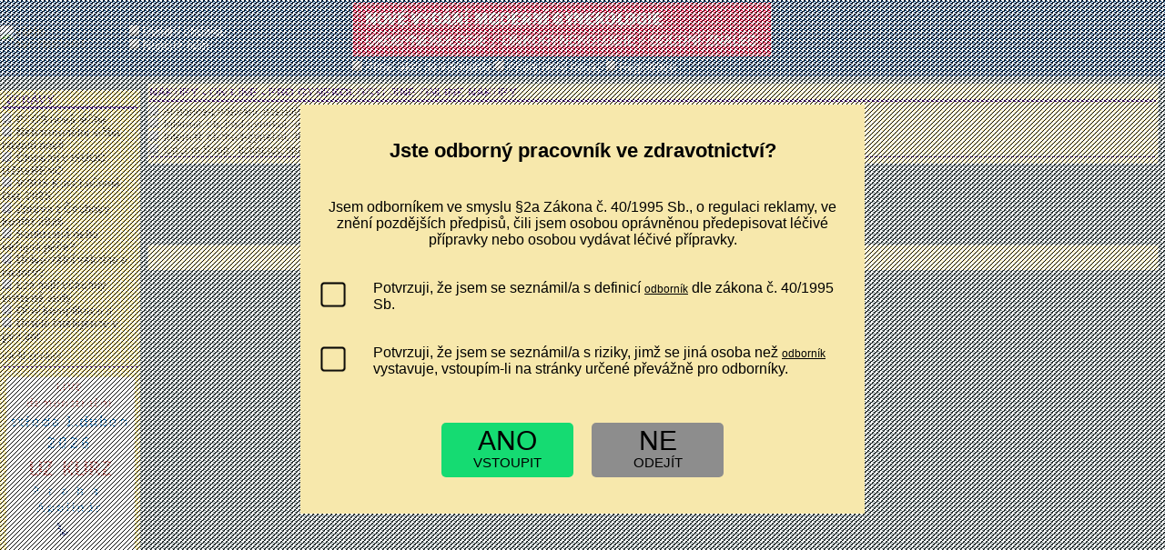

--- FILE ---
content_type: text/html
request_url: https://www.gynstart.cz/zobraz.php?op=viewcat&catcid=17&catsid=1&catnid=0
body_size: 28906
content:
<!DOCTYPE HTML PUBLIC "-//W3C//DTD HTML 4.01 Transitional//EN">
<html>
<head>
<title>GYNSTART</title>
<META HTTP-EQUIV="Content-Type" CONTENT="text/html; charset=windows-1250">
<META NAME="AUTHOR" CONTENT="GYNSTART">
<META NAME="COPYRIGHT" CONTENT="Copyright (c) 2001-2020 by GYNSTART">
<META NAME="KEYWORDS" CONTENT="gynekologie">
<META NAME="DESCRIPTION" CONTENT="Gynstart">

	<link rel="image_src" href="https://www.gynstart.cz/gynstart_logo.jpg">
        <link rel="image" href="https://www.gynstart.cz/images/gynstart_logo_big_2.jpg" />
        <meta property="og:title" content="GYNSTART"/>
	<meta property="og:site_name" content="GYNSTART"/>
        <meta property="og:image" content="https://www.gynstart.cz/images/gynstart_logo_big_2.jpg"/>
        <meta property="og:description" content="Gynstart"/>
        <meta property="og:type" content="website" />
	<meta property="fb:app_id" content="296719243807183" />
<link rel="stylesheet" href="/style.css" type="text/css">
<link rel="icon" href="https://www.gynstart.cz/favicon.ico" type="image/vnd.microsoft.icon">
    <meta name="norton-safeweb-site-verification" content="a3ynsu-evdufmpso1sigulmaaaemhr52eb5nmzjv1tqc3un-z8-yxoelqqmp0ewom2m0opa1awn1y8m0b8xwu3xkgu7mab195fblkyjxt8-vzqaqa-r9x4q35o5vb92s">
    <script type="text/javascript" src="/js/jquery-1.7.2.min.js"></script>
    <script type="text/javascript" src="/js/gynstart.js"></script>
	<script type="text/javascript">
<!--
function openwindow(){
	window.open ("","Help","toolbar=no,location=no,directories=no,status=no,scrollbars=yes,resizable=no,copyhistory=no,width=600,height=400");
}
//-->
 </SCRIPT>


		<SCRIPT language=javascript id=clientEventHandlersJS type="text/javascript">
		<!--
		function menu() {
		   document.formNav.submit();
		   return true;
		}
		//-->
		</SCRIPT>
	<SCRIPT LANGUAGE="JavaScript1.1" SRC="FormChek.js" type="text/javascript"></SCRIPT>
</head>

<body bgcolor="#6d7e80" topmargin="0" leftmargin="0" marginwidth="0" marginheight="0" >
<div id="fb-root"></div>
<script async defer crossorigin="anonymous" src="https://connect.facebook.net/cs_CZ/sdk.js#xfbml=1&version=v12.0&appId=296719243807183&autoLogAppEvents=1" nonce="6h15srWi"></script>
   
    <style>
    #popup-odb {position:absolute; top:0; left:0; z-index:100; width:100%; background:url("/images/popup-bg.gif") repeat; display:none;}
    #popup-odb * {color:#000; text-decoration:none; border:none; text-align:center; font-family: Tahoma, Verdana, Arial; }
    #popup-q {width:620px; height:450px; margin:50px auto 50px auto; background:#F7E8AC;}
    #popup-odb div.pop-btn {margin:40px auto 0px auto; width:310px; }
    #popup-odb div.pop-header { margin:20px 0 20px 0; font-size:22px; font-weight:bold; }
    #popup-odb div.pop-info { margin:30px 0 0 0; padding:10px; font-size:16px; }
    #popup-odb div.pop-check {cursor: pointer; margin:15px 0 0 0; padding:10px 10px 10px 80px; font-size:16px; text-align:left !important; background-image:url("/images/checked_1.png");background-repeat:no-repeat;background-size: 32px 32px;background-position: 20px 10px;}
    #popup-odb div.pop-uncheck {cursor: pointer; margin:15px 0 0 0; padding:10px 10px 10px 80px; font-size:16px; text-align:left !important; background-image:url("/images/unchecked_1.png");background-repeat:no-repeat;background-size: 32px 32px;background-position: 20px 10px;}

    #popup-odb div.pop-check a {text-decoration:underline;}
    #popup-odb div.pop-check a:hover {text-decoration:none;}
    #popup-odb div.pop-uncheck a {text-decoration:underline;}
    #popup-odb div.pop-uncheck a:hover {text-decoration:none;}

    #popup-odb div.pop-btn a {display:block; width:145px; height:55px; padding:5px 0 0 0;}
    #popup-odb div.pop-btn a span {font-size:15px; line-height:1.2em;}
    #popup-odb div.pop-btn a span.pop-main {font-size:30px; line-height:1em;}
    #popup-odb div.pop-btn a:hover span {color:#000;}
    #popup-odb div.pop-btn a.pop-yes {float:left; background:#15db72; border-radius:5px; text-transform:uppercase;}
    #popup-odb div.pop-btn a.pop-no { float:right;	background:#8d8d8d; border-radius:5px;  text-transform:uppercase;}
    object, embed {visibility:hidden;}
    select {_visibility:hidden;}
    </style>

    <div id="popup-odb">
	    <div id="popup-q">
		    &nbsp;<br />
		    <div class="pop-header">Jste odborný pracovník ve zdravotnictví?</div>
		    <div class="pop-info">Jsem odborníkem ve smyslu §2a Zákona č. 40/1995 Sb.,
    o regulaci reklamy, ve znění pozdějších předpisů, čili jsem
    osobou oprávněnou předepisovat léčivé přípravky
    nebo osobou vydávat léčivé přípravky.</div>
		    <div class="pop-uncheck" id="pop-check1">Potvrzuji, že jsem se seznámil/a s definicí <a href="http://www.aprofema.cz/clanky_static.php?op=dohoda" target="_new">odborník</a> dle zákona č.&nbsp;40/1995 Sb.</div>
		    <div class="pop-uncheck" id="pop-check2">Potvrzuji, že jsem se seznámil/a s riziky, jimž se jiná osoba než <a href="http://www.aprofema.cz/clanky_static.php?op=dohoda" target="_new">odborník</a> vystavuje, vstoupím-li na stránky určené převážně pro odborníky. </div>
		    <div class="pop-btn">
			    <a href="http://www.gynstart.cz/zobraz.php?op=viewcat&catcid=17&catsid=1&catnid=0&confirm_rules=1" class="pop-yes">
				    <span class="pop-main">ANO</span><span><br />vstoupit</span>
			    </a>
			    <a href="http://www.abctehotenstvi.cz" class="pop-no">
				    <span class="pop-main">NE</span><span><br />odejít</span>
			    </a>
			    <div class="clear"></div>
		    </div>
	    
	    </div>
    </div>

    <script>

    // preload...
    var img = new Image();	
    img.src='/images/check.gif';

    var popupodb = document.getElementById("popup-odb");
    var popupodbq = document.getElementById("popup-q");

    var check1 = document.getElementById("pop-check1");
    var check2 = document.getElementById("pop-check2");

    function checkCond(e) {
	    if (this.check) {
		    this.check = false;
		    this.className = "pop-uncheck";
	    } else {
		this.check = true;
		this.className = "pop-check";
	    }
    }

    var hrefs = popupodbq.getElementsByTagName("a");
    for (a in hrefs) {
	    hrefs[a].onclick = handleHref;
    }
    function handleHref(e) {

	if(e && typeof e.stopPropagation == 'function') {
	    e.stopPropagation();	
	    } else if (window.event) { 
		window.event.cancelBubble = true;
	    }
	    
	    if (this.className == 'pop-yes') {
		    return canProceed(this);
	    }      
    }
    function canProceed(e) {
	    if (check1.check && check2.check) {
		    return true;
	    } else {
		    alert("Pro pokračování do odborné sekce je potřeba souhlasit s podmínkami.");
		    return false;
	    }
    }

    var navig = navigator.appName;

    // getPageSize()
    // Returns array with page width, height and window width, height
    // Core code from - quirksmode.org
    // Edit for Firefox by pHaez
    //
    function getPageSize(){
	    
	    var xScroll, yScroll;
	    
	    if (window.innerHeight && window.scrollMaxY) {	
		    xScroll = document.body.scrollWidth;
		    yScroll = window.innerHeight + window.scrollMaxY;
	    } else if (document.body.scrollHeight > document.body.offsetHeight){ // all but Explorer Mac
		    xScroll = document.body.scrollWidth;
		    yScroll = document.body.scrollHeight;
	    } else { // Explorer Mac...would also work in Explorer 6 Strict, Mozilla and Safari
		    xScroll = document.body.offsetWidth;
		    yScroll = document.body.offsetHeight;
	    }
	    
	    var windowWidth, windowHeight;
	    if (self.innerHeight) {	// all except Explorer
		    windowWidth = self.innerWidth;
		    windowHeight = self.innerHeight;
	    } else if (document.documentElement && document.documentElement.clientHeight) { // Explorer 6 Strict Mode
		    windowWidth = document.documentElement.clientWidth;
		    windowHeight = document.documentElement.clientHeight;
	    } else if (document.body) { // other Explorers
		    windowWidth = document.body.clientWidth;
		    windowHeight = document.body.clientHeight;
	    }	
	    
	    // for small pages with total height less then height of the viewport
	    if(yScroll < windowHeight){
		    pageHeight = windowHeight;
	    } else { 
		    pageHeight = yScroll;
	    }

	    // for small pages with total width less then width of the viewport
	    if(xScroll < windowWidth){	
		    pageWidth = windowWidth;
	    } else {
		    pageWidth = xScroll;
	    }

	    arrayPageSize = new Array(pageWidth,pageHeight,windowWidth,windowHeight, xScroll, yScroll); 
	    return arrayPageSize;
    }


    function showPopupOdb() {
		    
		    var pagesize = getPageSize();	
		    
		    popupodb.style.display = "block";
		    popupodb.style.height = pagesize[1]+"px";
		    
		    popupodbq.style.margin = ((pagesize[3]-490)/2) +"px auto 0 auto";
		    
		    document.body.style.overflow="hidden";

    }

    function resizePopupOdb() {

		    var pagesize = getPageSize();
	    
		    popupodb.style.display = "block";
		    popupodb.style.height = pagesize[1]+"px";

    }

    check1.onclick = checkCond;
    check2.onclick = checkCond;

    check1.check = false;
    check2.check = false;

    showPopupOdb();
    window.onload = showPopupOdb;
    window.onresize = showPopupOdb;

    </script>
    <table cellpadding="0" cellspacing="0" width="100%" border="0" align="center" bgcolor=white><tr>
        <td width="10%" bgcolor="#063c6d"><a href="https://www.gynstart.cz/index.php"><img src="themes/NukeNews/images/gynlogo.jpg" alt="Vítejte naGYNSTART" border="0"></a></td><td bgcolor="#063c6d" width="20%"><table border=0 width="150"><tr><td><P ALIGN=LEFT>&nbsp;&nbsp;&nbsp;<a href="https://www.gynstart.cz/index.php"><img src="images/tl.jpg" width="10" height="11" border="0" alt=""><span class="nadpis_banner">&nbsp;Úvodní stránka</span></a><br>&nbsp;&nbsp;&nbsp;<a href="mailto:info@gynstart.cz"><img src="images/tl.jpg" width="10" height="11" border="0" alt=""><span class="nadpis_banner">&nbsp;Napište nám</span></a></td></tr></table></td><td  bgcolor="#063c6d"><table border=0><tr><td bgcolor="#063c6d" width="70%"><P ALIGN=left><a href="banners.php?op=click&amp;bid=148" target="_blank"><img src="/images/banners/468x60_moderni-gynekologie.jpg" width="460" border="0" alt="reklama"></a></td></tr><tr><td bgcolor="#063c6d"><a href="https://www.gynstart.cz/calendar.php"><img src="images/tl.jpg" width="10" height="11" border="0" alt=""><span class="nadpis_banner">&nbsp;Přidej akci do kalendáře</span></a>&nbsp;<a href="https://www.gynstart.cz/links.php?op=AddLink"><img src="images/tl.jpg" width="10" height="11" border="0" alt=""><span class="nadpis_banner">&nbsp;Přidej nový odkaz</span></a>&nbsp;<a href="https://www.gynstart.cz/user.php?op=prihlas&redirekt=http://www.gynstart.cz/zobraz.php?op=viewcat&catcid=17&catsid=1&catnid=0"><img src="/images/tl.jpg" width="10" height="11" border="0" alt=""><span class="nadpis_banner">&nbsp;Registrace</span></a></td></tr></table></td></tr></table>
<table width="100%" cellpadding="0" cellspacing="0" border="0" bgcolor="#6d7e80" align="top"><tr valign="top"><td>
<br>
<table border="0" cellpadding="3" cellspacing="0" bgcolor="#f1da76" width="100%"><tr><td align=left  width="100%"><span class="nadpis">&nbsp;Zprávy</span><br><img src="images/bod.jpg" height="3" width="100%" border="0" alt=""></td></tr></table><table border="0" cellpadding="2" cellspacing="0" bgcolor="#f1da76" width="100%"><tr valign="top"><td  align=left width="100%"><a href="messages.php?sid=1230" target="new"><img src="images/tl.jpg" width="10" height="11" border="0" alt="">&nbsp;&nbsp;<b>PCOS nová léčba </b></a><br>
<a href="messages.php?sid=1229" target="new"><img src="images/tl.jpg" width="10" height="11" border="0" alt="">&nbsp;&nbsp;<b>Nehormonální léčba návalů nově</b></a><br>
<a href="messages.php?sid=1228" target="new"><img src="images/tl.jpg" width="10" height="11" border="0" alt="">&nbsp;&nbsp;<b>Členství v ISUOG UZAVŘENO</b></a><br>
<a href="messages.php?sid=1227" target="new"><img src="images/tl.jpg" width="10" height="11" border="0" alt="">&nbsp;&nbsp;<b>VISUS Kurz Lučivná Okt. 2025</b></a><br>
<a href="messages.php?sid=1226" target="new"><img src="images/tl.jpg" width="10" height="11" border="0" alt="">&nbsp;&nbsp;<b>Zpráva z Čechovy konfer 2025</b></a><br>
<a href="messages.php?sid=1225" target="new"><img src="images/tl.jpg" width="10" height="11" border="0" alt="">&nbsp;&nbsp;<b>Soukromá nebo veřejná péče?</b></a><br>
<a href="messages.php?sid=1224" target="new"><img src="images/tl.jpg" width="10" height="11" border="0" alt="">&nbsp;&nbsp;<b>Univerzální vakcína a nádory?</b></a><br>
<a href="messages.php?sid=1223" target="new"><img src="images/tl.jpg" width="10" height="11" border="0" alt="">&nbsp;&nbsp;<b>Lze najít všechny vrozené vady</b></a><br>
<a href="messages.php?sid=1222" target="new"><img src="images/tl.jpg" width="10" height="11" border="0" alt="">&nbsp;&nbsp;<b>Oční komplikace u </b></a><br>
<a href="messages.php?sid=1221" target="new"><img src="images/tl.jpg" width="10" height="11" border="0" alt="">&nbsp;&nbsp;<b>Umělá inteligence v gyn por</b></a><br>
<img src="images/mez.gif" height="8" width="100%" border="0" alt=""><br><span class="text"><a href="messages.php" target="new">další zprávy ...</a><br></span></b>
</td></tr><tr><td><img src="images/bod.jpg" height="1" width="100%" border="0" alt=""><img src="images/mez.gif" height="5" width="100%" border="0"></td></tr></table><table border="0" cellpadding="2" cellspacing="2" bgcolor="#f1da76" width="100%"><tr><td  align=center width="100%"><a href="https://uzkurz1duben2026.csupg.cz" title="" target="_new"><img src="/images/banners/uzkurz1duben2026_maly.png" border="0" width="140" alt=""></a></td></tr><tr><td  align=center width="100%"><a href="https://www.ivysehrad.cz/tituly/87183415/porod-je-mimoradna-udalost/" title="" target="_new"><img src="/images/banners/porod_je_mimoradna_udalost.jpg" border="0" width="140" alt=""></a></td></tr><tr><td  align=center width="100%"><a href="https://www.facebook.com/groups/gynstart" title="" target="_new"><img src="/images/banners/qr_kod_gynstart_skupina.jpg" border="0" width="140" alt=""></a><br /><a href="https://www.facebook.com/groups/gynstart" title="" target="_new">Vstup do uzavřené skupiny gynekologů Gynstart</a></td></tr></table><table border="0" cellpadding="3" cellspacing="0" bgcolor="#f1da76" width="100%"><tr><td align=left  width="100%"><span class="nadpis">&nbsp;Partneři: </span><br><img src="images/bod.jpg" height="3" width="100%" border="0" alt=""></td></tr></table><table border="0" cellpadding="2" cellspacing="0" bgcolor="#f1da76" width="100%"><tr valign="top"><td  align=left width="100%"><img src="images/mez.gif" height="5" width="100%" border="0">&nbsp;<a href="https://www.pfizer.cz/" target="new"><img src="/images/banners/pfizer_logo_dark-blue_rgb.png" border="0" width="150" style="background-color: white;"></a><br></center>
</td></tr><tr><td><img src="images/bod.jpg" height="1" width="100%" border="0" alt=""><img src="images/mez.gif" height="5" width="100%" border="0"></td></tr></table><table border="0" cellpadding="3" cellspacing="0" bgcolor="#f1da76" width="100%"><tr><td align=left  width="100%"><span class="nadpis">&nbsp;Aktuální akce</span><br><img src="images/bod.jpg" height="3" width="100%" border="0" alt=""></td></tr></table><table border="0" cellpadding="2" cellspacing="0" bgcolor="#f1da76" width="100%"><tr valign="top"><td  align=left width="100%"><font size="2" class="text"><a href="calendar.php?op=special&id=2116">LIVE demonstrační kurz: Doppler, detailní morfologie plodu a komplikace časného těhotenství <br>01.04.2026<br> Praha 2, KGPN 1. LF UK a VFN, Apolinářská 18, posluchárna <br><br>Kurz kombinuje LIVE demonstrace vyšetření, strukturovaný komentář lektorů a diskusi nad klinickými situacemi – s důrazem na rozhodování v nejistotě, standardizaci popisu nálezu a bezpečný klinický pos ...</a><br></font><hr><font size="2" class="text"><a href="calendar.php?op=special&id=2115">Štemberovy  dny - XLI. Celostátní konference Sekce perinatologie a fetomaternální medicíny <br>09.04.2026-11.04.2026<br> Praha, Orea Hotel Pyramida <br><br> ...</a><br></font>
</td></tr><tr><td><img src="images/bod.jpg" height="1" width="100%" border="0" alt=""><img src="images/mez.gif" height="5" width="100%" border="0"></td></tr></table><table border="0" cellpadding="3" cellspacing="0" bgcolor="#f1da76" width="100%"><tr><td align=left  width="100%"><span class="nadpis">&nbsp;IVF a embryotransfer zvyšuje riziko placenta praevia?
</span><br><img src="images/bod.jpg" height="3" width="100%" border="0" alt=""></td></tr></table><table border="0" cellpadding="2" cellspacing="0" bgcolor="#f1da76" width="100%"><tr valign="top"><td  align=left width="100%"><form action="pollBooth.php" method="post"><input type="hidden" name="pollID" value="212"><input type="hidden" name="forwarder" value="pollBooth.php?op=results&amp;pollID=212"><input type="radio" name="voteID" value="1"> <font size="2" class="text">nemá souvislost</font> <br>
<input type="radio" name="voteID" value="2"> <font size="2" class="text">jen asi 1,2x zvyšuje riziko</font> <br>
<input type="radio" name="voteID" value="3"> <font size="2" class="text">ano, minimálně jen v I. a II. trimestru</font> <br>
<input type="radio" name="voteID" value="4"> <font size="2" class="text">zvyšuje riziko 2 až 6krát</font> <br>
<br><center><font size="2" class="text"><input type="submit" value="Hlasuj"></font><br><font size="1" class="text">[ <a href="pollBooth.php?op=results&amp;pollID=212&amp;mode=&amp;order=&amp;thold=&target=_333"><b>Výsledky</b></a> | <a href="pollBooth.php?target=_333"><b>Ankety</b></a> ]<br><br>Hlasujících: <font color=red><b>136</b></font> | Komentáře: <font color=red><b>0</b></font>

</font></center></form>


</td></tr><tr><td><img src="images/bod.jpg" height="1" width="100%" border="0" alt=""><img src="images/mez.gif" height="5" width="100%" border="0"></td></tr></table><table border="0" cellpadding="3" cellspacing="0" bgcolor="#f1da76" width="100%"><tr><td align=left  width="100%"><span class="nadpis">&nbsp;Termíny v graviditě</span><br><img src="images/bod.jpg" height="3" width="100%" border="0" alt=""></td></tr></table><table border="0" cellpadding="2" cellspacing="0" bgcolor="#f1da76" width="100%"><tr valign="top"><td  align=left width="100%"><form action="https://www.abctehotenstvi.cz/vypocet/terminy/?typ=1"  method=post style="display: inline"><font size="2" class="text">Zadej den PM:<br><font size="2" class="text"><select name=pm_den><option SELECTED value="---">   </option>
<option  value="1" size="2">1</option>
<option  value="2" size="2">2</option>
<option  value="3" size="2">3</option>
<option  value="4" size="2">4</option>
<option  value="5" size="2">5</option>
<option  value="6" size="2">6</option>
<option  value="7" size="2">7</option>
<option  value="8" size="2">8</option>
<option  value="9" size="2">9</option>
<option  value="10" size="2">10</option>
<option  value="11" size="2">11</option>
<option  value="12" size="2">12</option>
<option  value="13" size="2">13</option>
<option  value="14" size="2">14</option>
<option  value="15" size="2">15</option>
<option  value="16" size="2">16</option>
<option  value="17" size="2">17</option>
<option  value="18" size="2">18</option>
<option  value="19" size="2">19</option>
<option  value="20" size="2">20</option>
<option  value="21" size="2">21</option>
<option  value="22" size="2">22</option>
<option  value="23" size="2">23</option>
<option  value="24" size="2">24</option>
<option  value="25" size="2">25</option>
<option  value="26" size="2">26</option>
<option  value="27" size="2">27</option>
<option  value="28" size="2">28</option>
<option  value="29" size="2">29</option>
<option  value="30" size="2">30</option>
<option  value="31" size="2">31</option>
</select><select name=pm_mesic><option SELECTED value="---">  </option>
<option  value="1">1</option>
<option  value="2">2</option>
<option  value="3">3</option>
<option  value="4">4</option>
<option  value="5">5</option>
<option  value="6">6</option>
<option  value="7">7</option>
<option  value="8">8</option>
<option  value="9">9</option>
<option  value="10">10</option>
<option  value="11">11</option>
<option  value="12">12</option>
</select><select name=pm_rok><option  value="2030">2030</option>
<option  value="2029">2029</option>
<option  value="2028">2028</option>
<option  value="2027">2027</option>
<option SELECTED value="2026">2026</option>
<option  value="2025">2025</option>
<option  value="2024">2024</option>
<option  value="2023">2023</option>
<option  value="2022">2022</option>
<option  value="2021">2021</option>
<option  value="2020">2020</option>
</select></font><br><font size="2" class="text">Zadej UZ dle výběru:</font><br><font size="2" class="text"><select name=vyberuz><option value=gs>G.Sac</option><option value=crl selected>CRL</option><option value=bpd>BPD</option></select><font size="2" class="text">mm:</font><input type="text" name="mm" size="2"><br><font size="2" class="text">Měřeno dne:</font><br><select name=uz_den><option  value="1" size="2">1</option>
<option  value="2" size="2">2</option>
<option  value="3" size="2">3</option>
<option  value="4" size="2">4</option>
<option  value="5" size="2">5</option>
<option  value="6" size="2">6</option>
<option  value="7" size="2">7</option>
<option  value="8" size="2">8</option>
<option  value="9" size="2">9</option>
<option  value="10" size="2">10</option>
<option  value="11" size="2">11</option>
<option  value="12" size="2">12</option>
<option  value="13" size="2">13</option>
<option  value="14" size="2">14</option>
<option  value="15" size="2">15</option>
<option  value="16" size="2">16</option>
<option  value="17" size="2">17</option>
<option  value="18" size="2">18</option>
<option  value="19" size="2">19</option>
<option  value="20" size="2">20</option>
<option  value="21" size="2">21</option>
<option  value="22" size="2">22</option>
<option  value="23" size="2">23</option>
<option  value="24" size="2">24</option>
<option  value="25" size="2">25</option>
<option  value="26" size="2">26</option>
<option  value="27" size="2">27</option>
<option  value="28" size="2">28</option>
<option  value="29" size="2">29</option>
<option SELECTED value="30" size="2">30</option>
<option  value="31" size="2">31</option>
</select><select name=uz_mesic><option SELECTED value="1">1</option>
<option  value="2">2</option>
<option  value="3">3</option>
<option  value="4">4</option>
<option  value="5">5</option>
<option  value="6">6</option>
<option  value="7">7</option>
<option  value="8">8</option>
<option  value="9">9</option>
<option  value="10">10</option>
<option  value="11">11</option>
<option  value="12">12</option>
</select><select name=uz_rok><option  value="2030">2030</option>
<option  value="2029">2029</option>
<option  value="2028">2028</option>
<option  value="2027">2027</option>
<option SELECTED value="2026">2026</option>
<option  value="2025">2025</option>
<option  value="2024">2024</option>
<option  value="2023">2023</option>
<option  value="2022">2022</option>
<option  value="2021">2021</option>
<option  value="2020">2020</option>
</select></font></select></font><br><input type=submit value="Výpočet">
		<input type="hidden" name="odeslano" value="ano" />
		<input type="hidden" name="vyberuz" value="crl" />
		</form><br><font size="2" class="text"><img src="images/tl.jpg"  alt="" width="10" height="11" border="0">&nbsp;&nbsp;<a href="/pocitani_2011.php"> Klasické výpočty</a><img src="images/mez.gif" alt="" height="5" width="100%" border="0"><br><font size="2" class="text"><img src="images/tl.jpg"  alt="" width="10" height="11" border="0">&nbsp;&nbsp;<a href="https://www.gynstart.cz/extra_poc.php" target="new">Podrobnější výpočty</a><img src="images/mez.gif" alt="" height="5" width="100%" border="0"><br><img src="images/bod.jpg" alt="" height="3" width="100%" border="0"><br><img src="images/tl.jpg" alt="" width="10" height="11" border="0">&nbsp;&nbsp;<A title="Nastavte si Gynstart jako domovskou stránku" onclick="document.body.style.behavior='url(#default#homepage)';&#9;document.body.setHomePage('https://www.gynstart.cz/index.php');document.location='index.php'" href="https://www.gynstart.cz/index.php">Nastavte si Gynstart jako domovskou stránku</A></font>
</td></tr><tr><td><img src="images/bod.jpg" height="1" width="100%" border="0" alt=""><img src="images/mez.gif" height="5" width="100%" border="0"></td></tr></table><table border="0" cellpadding="3" cellspacing="0" bgcolor="#f1da76" width="100%"><tr><td align=left  width="100%"><span class="nadpis">&nbsp;SAMOOBSLUHA: </span><br><img src="images/bod.jpg" height="3" width="100%" border="0" alt=""></td></tr></table><table border="0" cellpadding="2" cellspacing="0" bgcolor="#f1da76" width="100%"><tr valign="top"><td  align=left width="100%"><font size="2" class="text"><img src="images/tl.jpg" width="10" height="11" border="0" alt="">&nbsp;&nbsp;<a href="calendar.php" target="new">Přidej akci do kalendáře</a><br></font><font size="2" class="text"><img src="images/tl.jpg" width="10" height="11" border="0" alt="">&nbsp;&nbsp;<a href="https://www.gynstart.cz/links.php?op=AddLink">Přidej nový odkaz</a><br></font><font size="2" class="text"><img src="images/tl.jpg" width="10" height="11" border="0" alt="">&nbsp;&nbsp;<a href="stats.php" target="new">Statistika přístupů</a><br></font><font size="2" class="text"><img src="images/tl.jpg" width="10" height="11" border="0" alt="">&nbsp;&nbsp;<a href="/user.php?op=prihlas&redirekt=http://www.gynstart.cz/zobraz.php?op=viewcat&catcid=17&catsid=1&catnid=0" target="new">Registrace</a><br></font>
</td></tr><tr><td><img src="images/bod.jpg" height="1" width="100%" border="0" alt=""><img src="images/mez.gif" height="5" width="100%" border="0"></td></tr></table><table border="0" cellpadding="2" cellspacing="2" bgcolor="#f1da76" width="100%"><tr><td  align=center width="100%"><a href="https://www.facebook.com/group.php?gid=171613352422" title="Gynstart na Facebooku" target="_new"><img src="/images/facebook.gif" border="0" alt="Gynstart na Facebooku"><br>Gynstart na Facebooku</a></td></tr></table></td>
       <td width=100%>
       <table width="100%" cellpadding="8" cellspacing="0" border="0" bgcolor="#6d7e80" align="center">
       <tr valign="top"><td>
       <table width="100%" cellpadding="0" cellspacing="0" border="0" bgcolor="#f7e8ac" align="center">
       <tr valign="top"><td width="100%" align="top" valign="top">

<TABLE cellSpacing=0 cellPadding=2 width="100%" border=0>
<tr><td align=left width="100%"><span class="nadpis">Nákupy - on line - pro gynekology/ Jiné online nákupy</span><br><img src="images/bod.jpg" height="3" width="100%" border="0" alt=""></TD></TR><TR>
<TD align=left width="100%">
<a href="/zobraz_clanky.php?op=visit&amp;lid=242" target="0.23500300 1769787371"><img src="images/tl.jpg" width="10" height="11" alt="" border="0">&nbsp;&nbsp;Annonce-podávání inzerátů</a><br>
<a href="/zobraz_clanky.php?op=visit&amp;lid=430" target="0.23501600 1769787371"><img src="images/tl.jpg" width="10" height="11" alt="" border="0">&nbsp;&nbsp;Internet. obchod-gynekol. literatura - Galén</a><br>
<a href="/zobraz_clanky.php?op=visit&amp;lid=431" target="0.23502400 1769787371"><img src="images/tl.jpg" width="10" height="11" alt="" border="0">&nbsp;&nbsp;Internet. obchod-gynekol. literatura - Grada</a><br>
<a href="/zobraz_clanky.php?op=visit&amp;lid=287" target="0.23503300 1769787371"><img src="images/tl.jpg" width="10" height="11" alt="" border="0">&nbsp;&nbsp;OnLine Shop - tiskopisy, spotř.materiál</a><br>
<img src="images/bod.jpg" height="1" width="100%" border="0" alt=""><img src="images/mez.gif" height="5" width="100%" border="0" alt=""></td></TR></TABLE>
</td></tr></table><br><table width="100%" cellpadding="0" cellspacing="0" border="0" bgcolor="#6d7e80" align="center" height=100%>
      <tr valign="top" align="center"><td><a href="banners.php?op=click&amp;bid=148" target="_blank"><img src="/images/banners/468x60_moderni-gynekologie.jpg" width="460" border="0" alt="reklama"></a><br><br>
       <table width="100%" cellpadding="0" cellspacing="0" border="0" bgcolor="#f7e8ac" align="center">
       <tr valign="top">
       <td width="100%" valign="top">
    <center><span class=text>

    (c) Gynstart 2001 - 2020. <a href="/clanky_static.php?op=dohoda" alt="Prohlášení">Čtěte prohlášení</a>, <a href="/clanky_static.php?op=privacypolicy" alt="Ochrana osobních údajů">čtěte o ochraně osobních údajů</a><br /> Vytvořil: <a href="http://www.3kt.cz" title="3K Technology s.r.o - tvorba webu a webhosting">3K Technology s.r.o</a>, provozuje: <a href="http://www.aprofema.cz" alt="Aprofema s.r.o.">Aprofema s.r.o.</a>

    </span></center>

    </td></tr></table></td></tr></table></td></tr></table></td></tr></table>
    </body>

    </html>

--- FILE ---
content_type: text/css
request_url: https://www.gynstart.cz/style.css
body_size: 7104
content:
A:link {
        TEXT-DECORATION: none;
	color: #413a1f;
	font-family: Verdana, Geneva, Helvetica, Arial, sans-serif;
	font-size: 12px;
        font-weight: normal;
        font-style: normal;
	}
A:visited {
        TEXT-DECORATION: none;
	color: #413a1f;
	font-family: Verdana, Geneva, Helvetica, Arial, sans-serif;
	font-size: 12px;
        font-weight: normal;
        font-style: normal;
	}
A:hover {
        TEXT-DECORATION: underline;
	color: #FF0101;
	font-family: Verdana, Geneva, Helvetica, Arial, sans-serif;
	font-size: 12px;
        font-weight: normal;
        font-style: normal;
	}

.nadpis {
	font-family: Verdana, Geneva, Helvetica, Arial, serif;
	font-style: normal;
	text-transform: uppercase;
	color: #440077;
	font-size: 13px;
        font-weight: bold;
	}
.nadpis:visited {
	font-family: Verdana, Geneva, Helvetica, Arial, serif;
	font-style: normal;
	text-transform: uppercase;
	color: #440077;
	font-size: 13px;
        font-weight: bold;
	}
.nadpis:link {
	font-family: Verdana, Geneva, Helvetica, Arial, serif;
	font-style: normal;
	text-transform: uppercase;
	color: #440077;
	font-size: 13px;
        font-weight: bold;
	}
.nadpis:hover {
	font-family: Verdana, Geneva, Helvetica, Arial, serif;
	font-style: normal;
	text-transform: uppercase;
	color: #440077;
	font-size: 13px;
        font-weight: bold;
	}
.nadpis_den {
	font-family: Verdana, Geneva, Helvetica, Arial, serif;
	font-style: normal;
	text-transform: uppercase;
	color: #440077;
	font-size: 10px;
        font-weight: bold;
	}
.nadpis_banner {
	font-family: Verdana, Geneva, Helvetica, Arial, serif;
	font-style: normal;
	text-transform: none;
	color: #ffffff;
	text-decoration: none;
	font-size: 13px;
	}
.nadpis_user:visited {
	font-family: Verdana, Geneva, Helvetica, Arial, serif;
	font-style: normal;
	text-transform: uppercase;
	color: #440077;
	font-size: 18px;
        font-weight: bold;
	}
.nadpis_user:link {
	font-family: Verdana, Geneva, Helvetica, Arial, serif;
	font-style: normal;
	text-transform: uppercase;
	color: #440077;
	font-size: 18px;
        font-weight: bold;
	}
.nadpis_user:hover {
	font-family: Verdana, Geneva, Helvetica, Arial, serif;
	font-style: normal;
	text-transform: uppercase;
	color: #440077;
	font-size: 18px;
        font-weight: bold;
	}
.nadpis_shop:visited {
	font-family: Verdana, Geneva, Helvetica, Arial, serif;
	font-style: normal;
	text-transform: uppercase;
	color: #440077;
	font-size: 14px;
        font-weight: bold;
	}
.nadpis_shop:link {
	font-family: Verdana, Geneva, Helvetica, Arial, serif;
	font-style: normal;
	text-transform: uppercase;
	color: #440077;
	font-size: 14px;
        font-weight: bold;
	}
.nadpis_shop:hover {
	font-family: Verdana, Geneva, Helvetica, Arial, serif;
	font-style: normal;
	text-transform: uppercase;
	color: #440077;
	font-size: 14px;
        font-weight: bold;
	}
.text {
	font-family: Verdana, Geneva, Helvetica, Arial, serif;
	font-style: normal;
	text-transform: none;
	color: #413a1f;
	text-decoration: none;
	font-size: 12px;
	}
.odkaz_novinky {
	font-family: Verdana, Geneva, Helvetica, Arial, serif;
	font-weight:bold;
	font-style: normal;
	text-transform: none;
	color: #413a1f;
	text-decoration: none;
	font-size: 12px;
	}
.tabulka {
	background-color: #f7e8ac;
	}

.odkaz {
        TEXT-DECORATION: none;
        color: #413a1f;
        font-family: Verdana, Geneva, Helvetica, Arial, sans-serif;
        font-size: 12px;
        font-weight: normal;
        font-style: normal;
}
.odkaz:link {
        TEXT-DECORATION: none;
	color: #413a1f;
	font-family: Verdana, Geneva, Helvetica, Arial, sans-serif;
	font-size: 12px;
        font-weight: normal;
        font-style: normal;
	}
.odkaz:visited {
        TEXT-DECORATION: none;
	color: #413a1f;
	font-family: Verdana, Geneva, Helvetica, Arial, sans-serif;
	font-size: 12px;
        font-weight: normal;
        font-style: normal;
	}
.odkaz:hover {
        TEXT-DECORATION: underline;
	color: #FF0101;
	font-family: Verdana, Geneva, Helvetica, Arial, sans-serif;
	font-size: 12px;
        font-weight: normal;
        font-style: normal;
	}


.nazev {
        font-family: Verdana, Geneva, Helvetica, Arial, serif;
        font-style: normal;
        text-transform: uppercase;
        color: #440077;
        font-size: 13px;
        font-weight: bold;
}

.text1 {
	font-family: Verdana, Geneva, Helvetica, Arial, serif;
        font-style: normal;
        text-transform: none;
        color: #413a1f;
        text-decoration: none;
        font-size: 12px;
        font-weight: bold;
}

.povinna {
 font-family: Verdana, Geneva, Helvetica, Arial, serif
 font-size: 12px;
 background-color: rgb(221,233,242);
}

.modra {
 color: rgb(51,102,153);
}



td {
	font-family: Verdana, Geneva, Arial, helvetica, sans-serif;
	font-size: 10pt;
}

th {
	font-family: Verdana, Geneva, Arial, helvetica, sans-serif;
	font-size: 10pt;
}
.pismo-l {
	font-family: Verdana, Geneva, Helvetica, Arial, serif;
	font-style: normal;
	text-transform: none;
	color: #413a1f;
	text-decoration: none;
	font-size: 12px;
}
.bunka-l {
	font-family: Verdana, Geneva, Helvetica, Arial, serif;
	font-style: normal;
	text-transform: none;
	color: #413a1f;
	text-decoration: none;
	font-size: 12px;
}
.bunka-p {
	font-family: Verdana, Geneva, Helvetica, Arial, serif;
	font-style: normal;
	text-transform: none;
	color: #413a1f;
	text-decoration: none;
	font-size: 12px;
}
.odsazeni_zpravy_index {
	margin-left: 18px;
	margin-bottom: 4px;
}
.gotohome, .gotohome a {
        text-decoration: none;
        font-size: 12px;
        font-weight: bold;
}
.poll_correctresults, .poll_correctresults a { font-size: 14px; font-weight: bold; font-family: Verdana, Geneva, Helvetica, Arial, serif;}
.text_zpravy {
	font-family: Verdana, Geneva, Helvetica, Arial, serif;
	font-style: normal;
	text-transform: none;
	color: #413a1f;
	text-decoration: none;
	font-size: 12px;
	}
.text_zpravy a { text-decoration:underline;}
tr.alt td { background: #ecf6fc; }
tr.over td { background: #EDF3FD; }
/* Styling for dates badges */
div.cal_datum {
	background:#365292 url(/images/cal-dat-poz.png) 0 0 repeat-x;
	box-shadow:0 1px 2px #989898;
	-moz-box-shadow:0 1px 2px #989898;
	-webkit-box-shadow:0 1px 2px #989898;
	text-shadow:0 1px 2px #666;
	color: #ffffff;
}
div.cal_datum span{
	position:relative;
	display:block;
	right:0!important;
	text-align:center;
}
div.cal_datum span.cal_datum-tyden{
	text-transform:uppercase;
	font-size:1em;
	line-height:1em;
	font-weight:bold;
	padding:10px 0 3px 0;
}
div.cal_datum span.cal_datum-datum{
	font-size:1em;
	line-height:1em;
	padding:3px 0 12px 0;
}
span.cal_datum-mesic{
	text-transform:uppercase;
	line-height:0.8em;
	font-size:0.75em;
	font-weight:bold;
	/*background-color:#FFC;*/
	color:#08c;
	padding:5px 0 12px 0;
}
.tabulka_93 td {vertical-align:top;}


--- FILE ---
content_type: application/javascript
request_url: https://www.gynstart.cz/js/gynstart.js
body_size: 216
content:
$(document).ready(function(){
        //$(".stripeMe tr").mouseover(function() {$(this).addClass("over");}).mouseout(function() {$(this).removeClass("over");});
        $('.stripeMe tr:even').addClass('over'); 
	});
